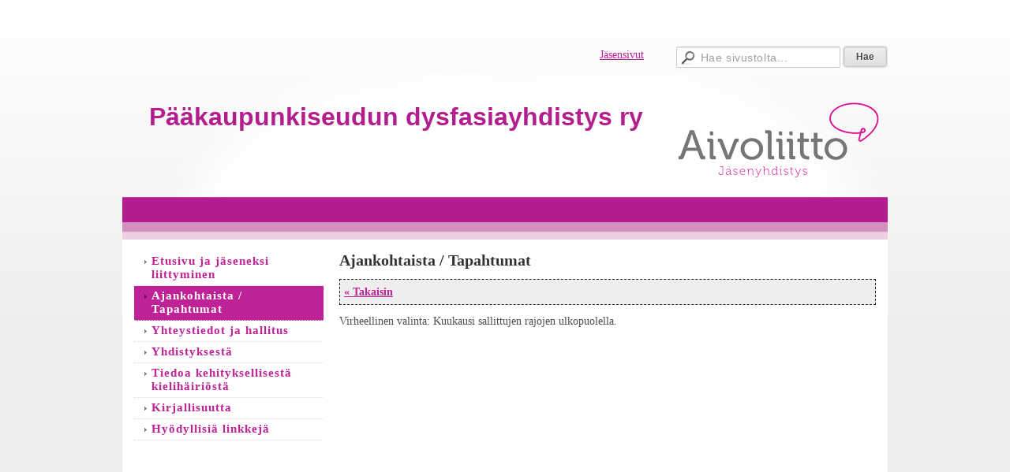

--- FILE ---
content_type: text/html; charset=utf-8
request_url: https://www.paakaupunkiseudundysfasiayhdistys.fi/ajankohtaista-tapahtumat/?E118457rangeMonth=2023-10&x118457=
body_size: 2105
content:
<!DOCTYPE html>
<html class="no-js" dir="ltr" lang="fi">
<head><meta http-equiv="Content-Type" content="text/html; charset=utf-8"/><script src="https://d4-assets.s3.eu-north-1.amazonaws.com/public-page/js/jquery.min.js?R=1768987207"></script>
	<!--[if lt IE 7]><script src="https://d4-assets.s3.eu-north-1.amazonaws.com/public-page/js/d4supersleight.min.js?R=1768987207"></script><![endif]-->
	<!--[if IE ]><script src="https://d4-assets.s3.eu-north-1.amazonaws.com/public-page/js/jsc.min.js?R=1768987207"></script><![endif]--><link type="text/css" rel="stylesheet" href="/@Style/@nc1445500589@170589-rwd"/><script src="https://d4-assets.s3.eu-north-1.amazonaws.com/public-page/js/d4.min.js?R=1768987207"></script><title>Ajankohtaista / Tapahtumat - Pääkaupunkiseudun dysfasiayhdistys ry</title>
	
	
	
<style type="text/css">
input.d4button {
   -moz-box-shadow:inset 0px 1px 0px 0px #ffffff;
    -webkit-box-shadow:inset 0px 1px 0px 0px #ffffff;
    box-shadow:inset 0px 1px 0px 0px #ffffff;
    background:-webkit-gradient( linear, left top, left bottom, color-stop(0.05, #ededed), color-stop(1, #dfdfdf) );
    background:-moz-linear-gradient( center top, #ededed 5%, #dfdfdf 100% );
    background-color:#ededed;
    -webkit-border-radius:4px;
    border-radius:4px;
    border:1px solid #dcdcdc;
    display:inline-block;
    color:#444;
    font-family:Helvetica, Arial, sans-serif;
    font-size:12px;
    font-weight:bold;
    padding:3px 14px;
    text-decoration:none;
    text-shadow:1px 1px 0px #ffffff;
    cursor:pointer;
    -moz-box-shadow: 0px 0px 5px #333;
    -webkit-box-shadow: 0px 0px 5px #333;
    box-shadow: 0px 0px 5px #333;
    background-repeat:no-repeat;
    background-position:3px;
    margin:5px 3px;
    padding-left:25px;
}
input.d4button:hover {
  	background-color: #666;
  	border:1px solid #333;
  	color:#FFF;
  	text-shadow:none;
}
</style>

	<meta name="viewport" content="width=device-width, user-scalable=yes"> 
        <script>
        d4lang.CONTENT = d4lang.CONTENT || {};
	    d4lang.CONTENT.rwd_menu_title   = 'Valikko';
        d4lang.CONTENT.rwd_scroll_hint  = 'Tarkastele taulukkoa vierittämällä oikealle ja vasemmalle.';</script><link rel="canonical" href="https://www.paakaupunkiseudundysfasiayhdistys.fi/ajankohtaista-tapahtumat/?E118457rangeMonth=2023-10&amp;x118457="></head>
<!--[if lt IE 7]> <body class="no-js ie6 ie6-9 "> <![endif]-->
<!--[if IE 7]>    <body class="no-js ie7 ie6-9 "> <![endif]-->
<!--[if IE 8]>    <body class="no-js ie8 ie6-9 "> <![endif]-->
<!--[if IE 9]>    <body class="no-js ie9 ie6-9 "> <![endif]-->
<!--[if gt IE 9]><!--> <body class="no-js modern "> <!--<![endif]-->
	<!-- noindex --><a href="#alku" class="alkuun" title="Sisällön alkuun"></a><div id="main" ><div id="room-menu" style="overflow: hidden; min-height: 40px; line-height: 40px;"><div class="searchbox">
		<form method="get" action="/@Search/Select" onsubmit="return search(this);">
			<input type="submit" value="Hae" class="btn" tabindex="8" /><input name="E*Q" class="keywords" title="Hae sivustolta..." value="Hae sivustolta..." tabindex="7" />
		</form>
	</div><div id="room-menu-links" style="text-align: right; float: right; height: 40px;">
			<form action="#"><a class="rooms" href="/jasensivut/" tabindex="6" >Jäsensivut</a></form>	
			
		</div>
		<div style="float: left;height: 40px;"></div>		
	</div>
	
  
  <div id="header">
		<div class="Hd" id="Hd"><div class="text text1"><a href="/">Pääkaupunkiseudun dysfasiayhdistys ry</a></div>
	<div class="text text2"></div>
	<div class="text text3"></div>
</div></div><div id="content">
		<div id="container">
		<div id="content-main"><h1 class="pageTitle">Ajankohtaista / Tapahtumat</h1><div class="zone" id="zone-top"></div>

			
			<div id="content-middle"><div class="zone zone-_main-stuff" id="zone-_main"><div class="token token-Events" id="token-118457"><a class="anchor" name="anchor-118457"></a><!-- index -->


<!-- noindex -->
<link rel="stylesheet" href="https://d4-assets.s3.eu-north-1.amazonaws.com/public-page/events/events.css?R=1768987207">
<div class="viewToggle"><a href="javascript:history.back(1)">&laquo; Takaisin</a></div><div class="tapahtumatCalendarError">Virheellinen valinta: Kuukausi sallittujen rajojen ulkopuolella.</div><!-- index --><!-- noindex --></div></div>
			</div></div><div id="content-left">
			
			
			

			<div class="sidemenucontainer"><ul class="level1-container">
	<li class=" menu-page-1 level1 level1-first  parent"><a href="/" class=" menu-page-1 level1 level1-first  "
		style="padding-left: 12px;"><span>Etusivu ja jäseneksi liittyminen</span></a></li>
	<li class=" menu-page-118454 level1 level1-onpath level1-here  here"><a href="/ajankohtaista-tapahtumat/" class=" menu-page-118454 level1 level1-onpath level1-here  here"
		style="padding-left: 12px;"><span>Ajankohtaista / Tapahtumat</span></a></li>
	<li class=" menu-page-118122 level1  "><a href="/yhteystiedot-ja-hallitus/" class=" menu-page-118122 level1  "
		style="padding-left: 12px;"><span>Yhteystiedot ja hallitus</span></a></li>
	<li class=" menu-page-170669 level1  "><a href="/yhdistyksesta/" class=" menu-page-170669 level1  "
		style="padding-left: 12px;"><span>Yhdistyksestä</span></a></li>
	<li class=" menu-page-170681 level1  "><a href="/tiedoa-kehityksellisesta-kieliha/" class=" menu-page-170681 level1  "
		style="padding-left: 12px;"><span>Tiedoa kehityksellisestä kielihäiriöstä</span></a></li>
	<li class=" menu-page-170735 level1  "><a href="/kirjallisuutta/" class=" menu-page-170735 level1  "
		style="padding-left: 12px;"><span>Kirjallisuutta</span></a></li>
	<li class=" menu-page-170751 level1 level1-last  "><a href="/hyodyllisia-linkkeja/" class=" menu-page-170751 level1 level1-last  "
		style="padding-left: 12px;"><span>Hyödyllisiä linkkejä</span></a></li></ul>
</div><div class="zone" id="zone-left"></div>

		</div><hr class="clear"/>
		
		<div>
			<div class="zone" id="zone-bottom"></div>
		</div>
		
		</div>
	</div><div id="footer">
		<div class="Ft"><div class="text text1"></div><div class="row2"><div class="optinet">
					<div>
						<a href="http://www.yhdistysavain.fi/" target="_blank">Tehty Yhdistysavaimella</a>
						</div></div><div class="copyright"><a class="loginlink" rel="nofollow" href="https://www.paakaupunkiseudundysfasiayhdistys.fi/@login?GOTO=/ajankohtaista-tapahtumat/%3fE118457rangeMonth%3d2023-10%26x118457%3d">&copy;</a> 2026 Pääkaupunkiseudun dysfasiayhdistys ry</div><div class="text text2"></div></div><div class="text text3"></div></div>
	</div></div>
</body>
</html>